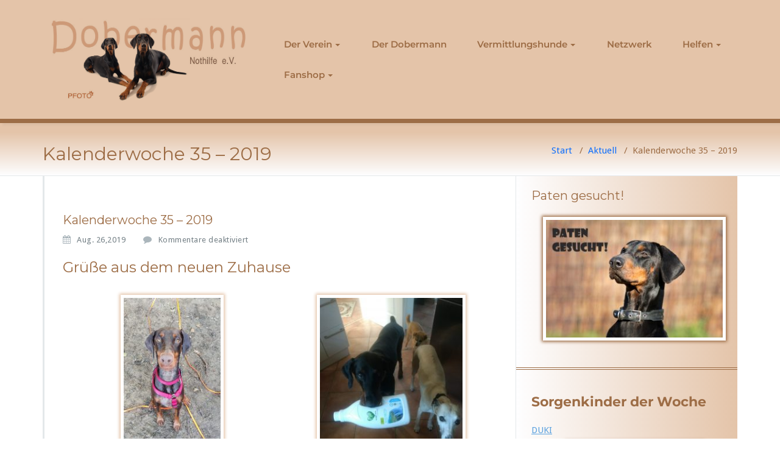

--- FILE ---
content_type: text/html; charset=UTF-8
request_url: https://dobermann-nothilfe.de/kalenderwoche-35-2019
body_size: 18384
content:
<!DOCTYPE html>
<html lang="de">
    <head>	
        <meta charset="UTF-8">
        <meta name="viewport" content="width=device-width, initial-scale=1">
        <meta http-equiv="x-ua-compatible" content="ie=edge">
       <title>Kalenderwoche 35 – 2019 &#8211; Dobermann Nothilfe</title>
<style>
.custom-logo{width: 154px; height: auto;}
</style>
<meta name='robots' content='max-image-preview:large' />
<script id="cookieyes" type="text/javascript" src="https://cdn-cookieyes.com/client_data/4702b31fb89932441c39fdf8/script.js"></script><link rel="alternate" type="application/rss+xml" title="Dobermann Nothilfe &raquo; Feed" href="https://dobermann-nothilfe.de/feed" />
<link rel="alternate" type="application/rss+xml" title="Dobermann Nothilfe &raquo; Kommentar-Feed" href="https://dobermann-nothilfe.de/comments/feed" />
<link rel="alternate" title="oEmbed (JSON)" type="application/json+oembed" href="https://dobermann-nothilfe.de/wp-json/oembed/1.0/embed?url=https%3A%2F%2Fdobermann-nothilfe.de%2Fkalenderwoche-35-2019" />
<link rel="alternate" title="oEmbed (XML)" type="text/xml+oembed" href="https://dobermann-nothilfe.de/wp-json/oembed/1.0/embed?url=https%3A%2F%2Fdobermann-nothilfe.de%2Fkalenderwoche-35-2019&#038;format=xml" />
<style id='wp-img-auto-sizes-contain-inline-css' type='text/css'>
img:is([sizes=auto i],[sizes^="auto," i]){contain-intrinsic-size:3000px 1500px}
/*# sourceURL=wp-img-auto-sizes-contain-inline-css */
</style>
<link rel='stylesheet' id='busiprof-theme-fonts-css' href='https://dobermann-nothilfe.de/wp-content/fonts/516f78ebebd27377384b2081417e8cdc.css?ver=20201110' type='text/css' media='all' />
<style id='wp-emoji-styles-inline-css' type='text/css'>

	img.wp-smiley, img.emoji {
		display: inline !important;
		border: none !important;
		box-shadow: none !important;
		height: 1em !important;
		width: 1em !important;
		margin: 0 0.07em !important;
		vertical-align: -0.1em !important;
		background: none !important;
		padding: 0 !important;
	}
/*# sourceURL=wp-emoji-styles-inline-css */
</style>
<style id='wp-block-library-inline-css' type='text/css'>
:root{--wp-block-synced-color:#7a00df;--wp-block-synced-color--rgb:122,0,223;--wp-bound-block-color:var(--wp-block-synced-color);--wp-editor-canvas-background:#ddd;--wp-admin-theme-color:#007cba;--wp-admin-theme-color--rgb:0,124,186;--wp-admin-theme-color-darker-10:#006ba1;--wp-admin-theme-color-darker-10--rgb:0,107,160.5;--wp-admin-theme-color-darker-20:#005a87;--wp-admin-theme-color-darker-20--rgb:0,90,135;--wp-admin-border-width-focus:2px}@media (min-resolution:192dpi){:root{--wp-admin-border-width-focus:1.5px}}.wp-element-button{cursor:pointer}:root .has-very-light-gray-background-color{background-color:#eee}:root .has-very-dark-gray-background-color{background-color:#313131}:root .has-very-light-gray-color{color:#eee}:root .has-very-dark-gray-color{color:#313131}:root .has-vivid-green-cyan-to-vivid-cyan-blue-gradient-background{background:linear-gradient(135deg,#00d084,#0693e3)}:root .has-purple-crush-gradient-background{background:linear-gradient(135deg,#34e2e4,#4721fb 50%,#ab1dfe)}:root .has-hazy-dawn-gradient-background{background:linear-gradient(135deg,#faaca8,#dad0ec)}:root .has-subdued-olive-gradient-background{background:linear-gradient(135deg,#fafae1,#67a671)}:root .has-atomic-cream-gradient-background{background:linear-gradient(135deg,#fdd79a,#004a59)}:root .has-nightshade-gradient-background{background:linear-gradient(135deg,#330968,#31cdcf)}:root .has-midnight-gradient-background{background:linear-gradient(135deg,#020381,#2874fc)}:root{--wp--preset--font-size--normal:16px;--wp--preset--font-size--huge:42px}.has-regular-font-size{font-size:1em}.has-larger-font-size{font-size:2.625em}.has-normal-font-size{font-size:var(--wp--preset--font-size--normal)}.has-huge-font-size{font-size:var(--wp--preset--font-size--huge)}.has-text-align-center{text-align:center}.has-text-align-left{text-align:left}.has-text-align-right{text-align:right}.has-fit-text{white-space:nowrap!important}#end-resizable-editor-section{display:none}.aligncenter{clear:both}.items-justified-left{justify-content:flex-start}.items-justified-center{justify-content:center}.items-justified-right{justify-content:flex-end}.items-justified-space-between{justify-content:space-between}.screen-reader-text{border:0;clip-path:inset(50%);height:1px;margin:-1px;overflow:hidden;padding:0;position:absolute;width:1px;word-wrap:normal!important}.screen-reader-text:focus{background-color:#ddd;clip-path:none;color:#444;display:block;font-size:1em;height:auto;left:5px;line-height:normal;padding:15px 23px 14px;text-decoration:none;top:5px;width:auto;z-index:100000}html :where(.has-border-color){border-style:solid}html :where([style*=border-top-color]){border-top-style:solid}html :where([style*=border-right-color]){border-right-style:solid}html :where([style*=border-bottom-color]){border-bottom-style:solid}html :where([style*=border-left-color]){border-left-style:solid}html :where([style*=border-width]){border-style:solid}html :where([style*=border-top-width]){border-top-style:solid}html :where([style*=border-right-width]){border-right-style:solid}html :where([style*=border-bottom-width]){border-bottom-style:solid}html :where([style*=border-left-width]){border-left-style:solid}html :where(img[class*=wp-image-]){height:auto;max-width:100%}:where(figure){margin:0 0 1em}html :where(.is-position-sticky){--wp-admin--admin-bar--position-offset:var(--wp-admin--admin-bar--height,0px)}@media screen and (max-width:600px){html :where(.is-position-sticky){--wp-admin--admin-bar--position-offset:0px}}

/*# sourceURL=wp-block-library-inline-css */
</style><link rel='stylesheet' id='wc-blocks-style-css' href='https://dobermann-nothilfe.de/wp-content/plugins/woocommerce/assets/client/blocks/wc-blocks.css?ver=wc-10.4.3' type='text/css' media='all' />
<style id='global-styles-inline-css' type='text/css'>
:root{--wp--preset--aspect-ratio--square: 1;--wp--preset--aspect-ratio--4-3: 4/3;--wp--preset--aspect-ratio--3-4: 3/4;--wp--preset--aspect-ratio--3-2: 3/2;--wp--preset--aspect-ratio--2-3: 2/3;--wp--preset--aspect-ratio--16-9: 16/9;--wp--preset--aspect-ratio--9-16: 9/16;--wp--preset--color--black: #000000;--wp--preset--color--cyan-bluish-gray: #abb8c3;--wp--preset--color--white: #ffffff;--wp--preset--color--pale-pink: #f78da7;--wp--preset--color--vivid-red: #cf2e2e;--wp--preset--color--luminous-vivid-orange: #ff6900;--wp--preset--color--luminous-vivid-amber: #fcb900;--wp--preset--color--light-green-cyan: #7bdcb5;--wp--preset--color--vivid-green-cyan: #00d084;--wp--preset--color--pale-cyan-blue: #8ed1fc;--wp--preset--color--vivid-cyan-blue: #0693e3;--wp--preset--color--vivid-purple: #9b51e0;--wp--preset--gradient--vivid-cyan-blue-to-vivid-purple: linear-gradient(135deg,rgb(6,147,227) 0%,rgb(155,81,224) 100%);--wp--preset--gradient--light-green-cyan-to-vivid-green-cyan: linear-gradient(135deg,rgb(122,220,180) 0%,rgb(0,208,130) 100%);--wp--preset--gradient--luminous-vivid-amber-to-luminous-vivid-orange: linear-gradient(135deg,rgb(252,185,0) 0%,rgb(255,105,0) 100%);--wp--preset--gradient--luminous-vivid-orange-to-vivid-red: linear-gradient(135deg,rgb(255,105,0) 0%,rgb(207,46,46) 100%);--wp--preset--gradient--very-light-gray-to-cyan-bluish-gray: linear-gradient(135deg,rgb(238,238,238) 0%,rgb(169,184,195) 100%);--wp--preset--gradient--cool-to-warm-spectrum: linear-gradient(135deg,rgb(74,234,220) 0%,rgb(151,120,209) 20%,rgb(207,42,186) 40%,rgb(238,44,130) 60%,rgb(251,105,98) 80%,rgb(254,248,76) 100%);--wp--preset--gradient--blush-light-purple: linear-gradient(135deg,rgb(255,206,236) 0%,rgb(152,150,240) 100%);--wp--preset--gradient--blush-bordeaux: linear-gradient(135deg,rgb(254,205,165) 0%,rgb(254,45,45) 50%,rgb(107,0,62) 100%);--wp--preset--gradient--luminous-dusk: linear-gradient(135deg,rgb(255,203,112) 0%,rgb(199,81,192) 50%,rgb(65,88,208) 100%);--wp--preset--gradient--pale-ocean: linear-gradient(135deg,rgb(255,245,203) 0%,rgb(182,227,212) 50%,rgb(51,167,181) 100%);--wp--preset--gradient--electric-grass: linear-gradient(135deg,rgb(202,248,128) 0%,rgb(113,206,126) 100%);--wp--preset--gradient--midnight: linear-gradient(135deg,rgb(2,3,129) 0%,rgb(40,116,252) 100%);--wp--preset--font-size--small: 13px;--wp--preset--font-size--medium: 20px;--wp--preset--font-size--large: 36px;--wp--preset--font-size--x-large: 42px;--wp--preset--spacing--20: 0.44rem;--wp--preset--spacing--30: 0.67rem;--wp--preset--spacing--40: 1rem;--wp--preset--spacing--50: 1.5rem;--wp--preset--spacing--60: 2.25rem;--wp--preset--spacing--70: 3.38rem;--wp--preset--spacing--80: 5.06rem;--wp--preset--shadow--natural: 6px 6px 9px rgba(0, 0, 0, 0.2);--wp--preset--shadow--deep: 12px 12px 50px rgba(0, 0, 0, 0.4);--wp--preset--shadow--sharp: 6px 6px 0px rgba(0, 0, 0, 0.2);--wp--preset--shadow--outlined: 6px 6px 0px -3px rgb(255, 255, 255), 6px 6px rgb(0, 0, 0);--wp--preset--shadow--crisp: 6px 6px 0px rgb(0, 0, 0);}:where(.is-layout-flex){gap: 0.5em;}:where(.is-layout-grid){gap: 0.5em;}body .is-layout-flex{display: flex;}.is-layout-flex{flex-wrap: wrap;align-items: center;}.is-layout-flex > :is(*, div){margin: 0;}body .is-layout-grid{display: grid;}.is-layout-grid > :is(*, div){margin: 0;}:where(.wp-block-columns.is-layout-flex){gap: 2em;}:where(.wp-block-columns.is-layout-grid){gap: 2em;}:where(.wp-block-post-template.is-layout-flex){gap: 1.25em;}:where(.wp-block-post-template.is-layout-grid){gap: 1.25em;}.has-black-color{color: var(--wp--preset--color--black) !important;}.has-cyan-bluish-gray-color{color: var(--wp--preset--color--cyan-bluish-gray) !important;}.has-white-color{color: var(--wp--preset--color--white) !important;}.has-pale-pink-color{color: var(--wp--preset--color--pale-pink) !important;}.has-vivid-red-color{color: var(--wp--preset--color--vivid-red) !important;}.has-luminous-vivid-orange-color{color: var(--wp--preset--color--luminous-vivid-orange) !important;}.has-luminous-vivid-amber-color{color: var(--wp--preset--color--luminous-vivid-amber) !important;}.has-light-green-cyan-color{color: var(--wp--preset--color--light-green-cyan) !important;}.has-vivid-green-cyan-color{color: var(--wp--preset--color--vivid-green-cyan) !important;}.has-pale-cyan-blue-color{color: var(--wp--preset--color--pale-cyan-blue) !important;}.has-vivid-cyan-blue-color{color: var(--wp--preset--color--vivid-cyan-blue) !important;}.has-vivid-purple-color{color: var(--wp--preset--color--vivid-purple) !important;}.has-black-background-color{background-color: var(--wp--preset--color--black) !important;}.has-cyan-bluish-gray-background-color{background-color: var(--wp--preset--color--cyan-bluish-gray) !important;}.has-white-background-color{background-color: var(--wp--preset--color--white) !important;}.has-pale-pink-background-color{background-color: var(--wp--preset--color--pale-pink) !important;}.has-vivid-red-background-color{background-color: var(--wp--preset--color--vivid-red) !important;}.has-luminous-vivid-orange-background-color{background-color: var(--wp--preset--color--luminous-vivid-orange) !important;}.has-luminous-vivid-amber-background-color{background-color: var(--wp--preset--color--luminous-vivid-amber) !important;}.has-light-green-cyan-background-color{background-color: var(--wp--preset--color--light-green-cyan) !important;}.has-vivid-green-cyan-background-color{background-color: var(--wp--preset--color--vivid-green-cyan) !important;}.has-pale-cyan-blue-background-color{background-color: var(--wp--preset--color--pale-cyan-blue) !important;}.has-vivid-cyan-blue-background-color{background-color: var(--wp--preset--color--vivid-cyan-blue) !important;}.has-vivid-purple-background-color{background-color: var(--wp--preset--color--vivid-purple) !important;}.has-black-border-color{border-color: var(--wp--preset--color--black) !important;}.has-cyan-bluish-gray-border-color{border-color: var(--wp--preset--color--cyan-bluish-gray) !important;}.has-white-border-color{border-color: var(--wp--preset--color--white) !important;}.has-pale-pink-border-color{border-color: var(--wp--preset--color--pale-pink) !important;}.has-vivid-red-border-color{border-color: var(--wp--preset--color--vivid-red) !important;}.has-luminous-vivid-orange-border-color{border-color: var(--wp--preset--color--luminous-vivid-orange) !important;}.has-luminous-vivid-amber-border-color{border-color: var(--wp--preset--color--luminous-vivid-amber) !important;}.has-light-green-cyan-border-color{border-color: var(--wp--preset--color--light-green-cyan) !important;}.has-vivid-green-cyan-border-color{border-color: var(--wp--preset--color--vivid-green-cyan) !important;}.has-pale-cyan-blue-border-color{border-color: var(--wp--preset--color--pale-cyan-blue) !important;}.has-vivid-cyan-blue-border-color{border-color: var(--wp--preset--color--vivid-cyan-blue) !important;}.has-vivid-purple-border-color{border-color: var(--wp--preset--color--vivid-purple) !important;}.has-vivid-cyan-blue-to-vivid-purple-gradient-background{background: var(--wp--preset--gradient--vivid-cyan-blue-to-vivid-purple) !important;}.has-light-green-cyan-to-vivid-green-cyan-gradient-background{background: var(--wp--preset--gradient--light-green-cyan-to-vivid-green-cyan) !important;}.has-luminous-vivid-amber-to-luminous-vivid-orange-gradient-background{background: var(--wp--preset--gradient--luminous-vivid-amber-to-luminous-vivid-orange) !important;}.has-luminous-vivid-orange-to-vivid-red-gradient-background{background: var(--wp--preset--gradient--luminous-vivid-orange-to-vivid-red) !important;}.has-very-light-gray-to-cyan-bluish-gray-gradient-background{background: var(--wp--preset--gradient--very-light-gray-to-cyan-bluish-gray) !important;}.has-cool-to-warm-spectrum-gradient-background{background: var(--wp--preset--gradient--cool-to-warm-spectrum) !important;}.has-blush-light-purple-gradient-background{background: var(--wp--preset--gradient--blush-light-purple) !important;}.has-blush-bordeaux-gradient-background{background: var(--wp--preset--gradient--blush-bordeaux) !important;}.has-luminous-dusk-gradient-background{background: var(--wp--preset--gradient--luminous-dusk) !important;}.has-pale-ocean-gradient-background{background: var(--wp--preset--gradient--pale-ocean) !important;}.has-electric-grass-gradient-background{background: var(--wp--preset--gradient--electric-grass) !important;}.has-midnight-gradient-background{background: var(--wp--preset--gradient--midnight) !important;}.has-small-font-size{font-size: var(--wp--preset--font-size--small) !important;}.has-medium-font-size{font-size: var(--wp--preset--font-size--medium) !important;}.has-large-font-size{font-size: var(--wp--preset--font-size--large) !important;}.has-x-large-font-size{font-size: var(--wp--preset--font-size--x-large) !important;}
/*# sourceURL=global-styles-inline-css */
</style>

<style id='classic-theme-styles-inline-css' type='text/css'>
/*! This file is auto-generated */
.wp-block-button__link{color:#fff;background-color:#32373c;border-radius:9999px;box-shadow:none;text-decoration:none;padding:calc(.667em + 2px) calc(1.333em + 2px);font-size:1.125em}.wp-block-file__button{background:#32373c;color:#fff;text-decoration:none}
/*# sourceURL=/wp-includes/css/classic-themes.min.css */
</style>
<link rel='stylesheet' id='contact-form-7-css' href='https://dobermann-nothilfe.de/wp-content/plugins/contact-form-7/includes/css/styles.css?ver=6.1.4' type='text/css' media='all' />
<link rel='stylesheet' id='osm-map-css-css' href='https://dobermann-nothilfe.de/wp-content/plugins/osm/css/osm_map.css?ver=6.9' type='text/css' media='all' />
<link rel='stylesheet' id='osm-ol3-css-css' href='https://dobermann-nothilfe.de/wp-content/plugins/osm/js/OL/7.1.0/ol.css?ver=6.9' type='text/css' media='all' />
<link rel='stylesheet' id='osm-ol3-ext-css-css' href='https://dobermann-nothilfe.de/wp-content/plugins/osm/css/osm_map_v3.css?ver=6.9' type='text/css' media='all' />
<link rel='stylesheet' id='sps-font-awesome-css' href='https://dobermann-nothilfe.de/wp-content/plugins/spice-post-slider/assets/css/font-awesome/css/all.min.css?ver=5.15.4' type='text/css' media='all' />
<link rel='stylesheet' id='sps-owl-css' href='https://dobermann-nothilfe.de/wp-content/plugins/spice-post-slider/assets/css/owl.carousel.css?ver=2.2.1' type='text/css' media='all' />
<link rel='stylesheet' id='sps-front-css' href='https://dobermann-nothilfe.de/wp-content/plugins/spice-post-slider/assets/css/front.css?ver=2.2.1' type='text/css' media='all' />
<link rel='stylesheet' id='sps-google-fonts-css' href='https://dobermann-nothilfe.de/wp-content/uploads/fonts/7848204c900c5c1fd5b2e3bd522e7bad/font.css?v=1763764504' type='text/css' media='all' />
<link rel='stylesheet' id='woocommerce-layout-css' href='https://dobermann-nothilfe.de/wp-content/plugins/woocommerce/assets/css/woocommerce-layout.css?ver=10.4.3' type='text/css' media='all' />
<link rel='stylesheet' id='woocommerce-smallscreen-css' href='https://dobermann-nothilfe.de/wp-content/plugins/woocommerce/assets/css/woocommerce-smallscreen.css?ver=10.4.3' type='text/css' media='only screen and (max-width: 768px)' />
<link rel='stylesheet' id='woocommerce-general-css' href='https://dobermann-nothilfe.de/wp-content/plugins/woocommerce/assets/css/woocommerce.css?ver=10.4.3' type='text/css' media='all' />
<style id='woocommerce-inline-inline-css' type='text/css'>
.woocommerce form .form-row .required { visibility: visible; }
/*# sourceURL=woocommerce-inline-inline-css */
</style>
<link rel='stylesheet' id='bootstrap-css-css' href='https://dobermann-nothilfe.de/wp-content/themes/busiprof/css/bootstrap.css?ver=6.9' type='text/css' media='all' />
<link rel='stylesheet' id='busiprof-style-css' href='https://dobermann-nothilfe.de/wp-content/themes/busiprof/style.css?ver=6.9' type='text/css' media='all' />
<link rel='stylesheet' id='busiporf-custom-css-css' href='https://dobermann-nothilfe.de/wp-content/themes/busiprof/css/custom.css?ver=6.9' type='text/css' media='all' />
<link rel='stylesheet' id='flexslider-css-css' href='https://dobermann-nothilfe.de/wp-content/themes/busiprof/css/flexslider.css?ver=6.9' type='text/css' media='all' />
<link rel='stylesheet' id='font-awesome-css-css' href='https://dobermann-nothilfe.de/wp-content/themes/busiprof/css/font-awesome/css/all.min.css?ver=6.9' type='text/css' media='all' />
<link rel='stylesheet' id='tablepress-default-css' href='https://dobermann-nothilfe.de/wp-content/plugins/tablepress/css/build/default.css?ver=3.2.6' type='text/css' media='all' />
<link rel='stylesheet' id='woocommerce-gzd-layout-css' href='https://dobermann-nothilfe.de/wp-content/plugins/woocommerce-germanized/build/static/layout-styles.css?ver=3.20.5' type='text/css' media='all' />
<style id='woocommerce-gzd-layout-inline-css' type='text/css'>
.woocommerce-checkout .shop_table { background-color: #eeeeee; } .product p.deposit-packaging-type { font-size: 1.25em !important; } p.woocommerce-shipping-destination { display: none; }
                .wc-gzd-nutri-score-value-a {
                    background: url(https://dobermann-nothilfe.de/wp-content/plugins/woocommerce-germanized/assets/images/nutri-score-a.svg) no-repeat;
                }
                .wc-gzd-nutri-score-value-b {
                    background: url(https://dobermann-nothilfe.de/wp-content/plugins/woocommerce-germanized/assets/images/nutri-score-b.svg) no-repeat;
                }
                .wc-gzd-nutri-score-value-c {
                    background: url(https://dobermann-nothilfe.de/wp-content/plugins/woocommerce-germanized/assets/images/nutri-score-c.svg) no-repeat;
                }
                .wc-gzd-nutri-score-value-d {
                    background: url(https://dobermann-nothilfe.de/wp-content/plugins/woocommerce-germanized/assets/images/nutri-score-d.svg) no-repeat;
                }
                .wc-gzd-nutri-score-value-e {
                    background: url(https://dobermann-nothilfe.de/wp-content/plugins/woocommerce-germanized/assets/images/nutri-score-e.svg) no-repeat;
                }
            
/*# sourceURL=woocommerce-gzd-layout-inline-css */
</style>
<link rel='stylesheet' id='um_modal-css' href='https://dobermann-nothilfe.de/wp-content/plugins/ultimate-member/assets/css/um-modal.min.css?ver=2.11.1' type='text/css' media='all' />
<link rel='stylesheet' id='um_ui-css' href='https://dobermann-nothilfe.de/wp-content/plugins/ultimate-member/assets/libs/jquery-ui/jquery-ui.min.css?ver=1.13.2' type='text/css' media='all' />
<link rel='stylesheet' id='um_tipsy-css' href='https://dobermann-nothilfe.de/wp-content/plugins/ultimate-member/assets/libs/tipsy/tipsy.min.css?ver=1.0.0a' type='text/css' media='all' />
<link rel='stylesheet' id='um_raty-css' href='https://dobermann-nothilfe.de/wp-content/plugins/ultimate-member/assets/libs/raty/um-raty.min.css?ver=2.6.0' type='text/css' media='all' />
<link rel='stylesheet' id='select2-css' href='https://dobermann-nothilfe.de/wp-content/plugins/ultimate-member/assets/libs/select2/select2.min.css?ver=4.0.13' type='text/css' media='all' />
<link rel='stylesheet' id='um_fileupload-css' href='https://dobermann-nothilfe.de/wp-content/plugins/ultimate-member/assets/css/um-fileupload.min.css?ver=2.11.1' type='text/css' media='all' />
<link rel='stylesheet' id='um_confirm-css' href='https://dobermann-nothilfe.de/wp-content/plugins/ultimate-member/assets/libs/um-confirm/um-confirm.min.css?ver=1.0' type='text/css' media='all' />
<link rel='stylesheet' id='um_datetime-css' href='https://dobermann-nothilfe.de/wp-content/plugins/ultimate-member/assets/libs/pickadate/default.min.css?ver=3.6.2' type='text/css' media='all' />
<link rel='stylesheet' id='um_datetime_date-css' href='https://dobermann-nothilfe.de/wp-content/plugins/ultimate-member/assets/libs/pickadate/default.date.min.css?ver=3.6.2' type='text/css' media='all' />
<link rel='stylesheet' id='um_datetime_time-css' href='https://dobermann-nothilfe.de/wp-content/plugins/ultimate-member/assets/libs/pickadate/default.time.min.css?ver=3.6.2' type='text/css' media='all' />
<link rel='stylesheet' id='um_fonticons_ii-css' href='https://dobermann-nothilfe.de/wp-content/plugins/ultimate-member/assets/libs/legacy/fonticons/fonticons-ii.min.css?ver=2.11.1' type='text/css' media='all' />
<link rel='stylesheet' id='um_fonticons_fa-css' href='https://dobermann-nothilfe.de/wp-content/plugins/ultimate-member/assets/libs/legacy/fonticons/fonticons-fa.min.css?ver=2.11.1' type='text/css' media='all' />
<link rel='stylesheet' id='um_fontawesome-css' href='https://dobermann-nothilfe.de/wp-content/plugins/ultimate-member/assets/css/um-fontawesome.min.css?ver=6.5.2' type='text/css' media='all' />
<link rel='stylesheet' id='um_common-css' href='https://dobermann-nothilfe.de/wp-content/plugins/ultimate-member/assets/css/common.min.css?ver=2.11.1' type='text/css' media='all' />
<link rel='stylesheet' id='um_responsive-css' href='https://dobermann-nothilfe.de/wp-content/plugins/ultimate-member/assets/css/um-responsive.min.css?ver=2.11.1' type='text/css' media='all' />
<link rel='stylesheet' id='um_styles-css' href='https://dobermann-nothilfe.de/wp-content/plugins/ultimate-member/assets/css/um-styles.min.css?ver=2.11.1' type='text/css' media='all' />
<link rel='stylesheet' id='um_crop-css' href='https://dobermann-nothilfe.de/wp-content/plugins/ultimate-member/assets/libs/cropper/cropper.min.css?ver=1.6.1' type='text/css' media='all' />
<link rel='stylesheet' id='um_profile-css' href='https://dobermann-nothilfe.de/wp-content/plugins/ultimate-member/assets/css/um-profile.min.css?ver=2.11.1' type='text/css' media='all' />
<link rel='stylesheet' id='um_account-css' href='https://dobermann-nothilfe.de/wp-content/plugins/ultimate-member/assets/css/um-account.min.css?ver=2.11.1' type='text/css' media='all' />
<link rel='stylesheet' id='um_misc-css' href='https://dobermann-nothilfe.de/wp-content/plugins/ultimate-member/assets/css/um-misc.min.css?ver=2.11.1' type='text/css' media='all' />
<link rel='stylesheet' id='um_default_css-css' href='https://dobermann-nothilfe.de/wp-content/plugins/ultimate-member/assets/css/um-old-default.min.css?ver=2.11.1' type='text/css' media='all' />
<script type="text/javascript" src="https://dobermann-nothilfe.de/wp-includes/js/jquery/jquery.min.js?ver=3.7.1" id="jquery-core-js"></script>
<script type="text/javascript" src="https://dobermann-nothilfe.de/wp-includes/js/jquery/jquery-migrate.min.js?ver=3.4.1" id="jquery-migrate-js"></script>
<script type="text/javascript" src="https://dobermann-nothilfe.de/wp-content/plugins/osm/js/OL/2.13.1/OpenLayers.js?ver=6.9" id="osm-ol-library-js"></script>
<script type="text/javascript" src="https://dobermann-nothilfe.de/wp-content/plugins/osm/js/OSM/openlayers/OpenStreetMap.js?ver=6.9" id="osm-osm-library-js"></script>
<script type="text/javascript" src="https://dobermann-nothilfe.de/wp-content/plugins/osm/js/OSeaM/harbours.js?ver=6.9" id="osm-harbours-library-js"></script>
<script type="text/javascript" src="https://dobermann-nothilfe.de/wp-content/plugins/osm/js/OSeaM/map_utils.js?ver=6.9" id="osm-map-utils-library-js"></script>
<script type="text/javascript" src="https://dobermann-nothilfe.de/wp-content/plugins/osm/js/OSeaM/utilities.js?ver=6.9" id="osm-utilities-library-js"></script>
<script type="text/javascript" src="https://dobermann-nothilfe.de/wp-content/plugins/osm/js/osm-plugin-lib.js?ver=6.9" id="OsmScript-js"></script>
<script type="text/javascript" src="https://dobermann-nothilfe.de/wp-content/plugins/osm/js/polyfill/v2/polyfill.min.js?features=requestAnimationFrame%2CElement.prototype.classList%2CURL&amp;ver=6.9" id="osm-polyfill-js"></script>
<script type="text/javascript" src="https://dobermann-nothilfe.de/wp-content/plugins/osm/js/OL/7.1.0/ol.js?ver=6.9" id="osm-ol3-library-js"></script>
<script type="text/javascript" src="https://dobermann-nothilfe.de/wp-content/plugins/osm/js/osm-v3-plugin-lib.js?ver=6.9" id="osm-ol3-ext-library-js"></script>
<script type="text/javascript" src="https://dobermann-nothilfe.de/wp-content/plugins/osm/js/osm-metabox-events.js?ver=6.9" id="osm-ol3-metabox-events-js"></script>
<script type="text/javascript" src="https://dobermann-nothilfe.de/wp-content/plugins/osm/js/osm-startup-lib.js?ver=6.9" id="osm-map-startup-js"></script>
<script type="text/javascript" src="https://dobermann-nothilfe.de/wp-content/plugins/woocommerce/assets/js/jquery-blockui/jquery.blockUI.min.js?ver=2.7.0-wc.10.4.3" id="wc-jquery-blockui-js" defer="defer" data-wp-strategy="defer"></script>
<script type="text/javascript" id="wc-add-to-cart-js-extra">
/* <![CDATA[ */
var wc_add_to_cart_params = {"ajax_url":"/wp-admin/admin-ajax.php","wc_ajax_url":"/?wc-ajax=%%endpoint%%","i18n_view_cart":"Warenkorb anzeigen","cart_url":"https://dobermann-nothilfe.de/warenkorb","is_cart":"","cart_redirect_after_add":"no"};
//# sourceURL=wc-add-to-cart-js-extra
/* ]]> */
</script>
<script type="text/javascript" src="https://dobermann-nothilfe.de/wp-content/plugins/woocommerce/assets/js/frontend/add-to-cart.min.js?ver=10.4.3" id="wc-add-to-cart-js" defer="defer" data-wp-strategy="defer"></script>
<script type="text/javascript" src="https://dobermann-nothilfe.de/wp-content/plugins/woocommerce/assets/js/js-cookie/js.cookie.min.js?ver=2.1.4-wc.10.4.3" id="wc-js-cookie-js" defer="defer" data-wp-strategy="defer"></script>
<script type="text/javascript" id="woocommerce-js-extra">
/* <![CDATA[ */
var woocommerce_params = {"ajax_url":"/wp-admin/admin-ajax.php","wc_ajax_url":"/?wc-ajax=%%endpoint%%","i18n_password_show":"Passwort anzeigen","i18n_password_hide":"Passwort ausblenden"};
//# sourceURL=woocommerce-js-extra
/* ]]> */
</script>
<script type="text/javascript" src="https://dobermann-nothilfe.de/wp-content/plugins/woocommerce/assets/js/frontend/woocommerce.min.js?ver=10.4.3" id="woocommerce-js" defer="defer" data-wp-strategy="defer"></script>
<script type="text/javascript" src="https://dobermann-nothilfe.de/wp-content/themes/busiprof/js/bootstrap.bundle.min.js?ver=6.9" id="bootstrap-js-js"></script>
<script type="text/javascript" src="https://dobermann-nothilfe.de/wp-content/themes/busiprof/js/custom.js?ver=6.9" id="busiporf-custom-js-js"></script>
<script type="text/javascript" src="https://dobermann-nothilfe.de/wp-content/plugins/ultimate-member/assets/js/um-gdpr.min.js?ver=2.11.1" id="um-gdpr-js"></script>
<link rel="https://api.w.org/" href="https://dobermann-nothilfe.de/wp-json/" /><link rel="alternate" title="JSON" type="application/json" href="https://dobermann-nothilfe.de/wp-json/wp/v2/posts/7547" /><link rel="EditURI" type="application/rsd+xml" title="RSD" href="https://dobermann-nothilfe.de/xmlrpc.php?rsd" />
<meta name="generator" content="WordPress 6.9" />
<meta name="generator" content="WooCommerce 10.4.3" />
<link rel="canonical" href="https://dobermann-nothilfe.de/kalenderwoche-35-2019" />
<link rel='shortlink' href='https://dobermann-nothilfe.de/?p=7547' />
<script type="text/javascript"> 

/**  all layers have to be in this global array - in further process each map will have something like vectorM[map_ol3js_n][layer_n] */
var vectorM = [[]];


/** put translations from PHP/mo to JavaScript */
var translations = [];

/** global GET-Parameters */
var HTTP_GET_VARS = [];

</script><!-- OSM plugin V6.1.9: did not add geo meta tags. --> 
	<noscript><style>.woocommerce-product-gallery{ opacity: 1 !important; }</style></noscript>
	<link rel="icon" href="https://dobermann-nothilfe.de/wp-content/uploads/2018/08/cropped-DoNoHi_Logo-32x32.png" sizes="32x32" />
<link rel="icon" href="https://dobermann-nothilfe.de/wp-content/uploads/2018/08/cropped-DoNoHi_Logo-192x192.png" sizes="192x192" />
<link rel="apple-touch-icon" href="https://dobermann-nothilfe.de/wp-content/uploads/2018/08/cropped-DoNoHi_Logo-180x180.png" />
<meta name="msapplication-TileImage" content="https://dobermann-nothilfe.de/wp-content/uploads/2018/08/cropped-DoNoHi_Logo-270x270.png" />
		<style type="text/css" id="wp-custom-css">
			.page-title p {
    font-family: comic sans ms;
    font-style: sans-serif;
		font-size: 22px;
		font-weight: 600;
}
body {
    background: #fff;
	color: #9d6d46;
}
.site-info {
    /* background: #e4c4a9; */
		background-color: #e4c4a9;
	  background-image: linear-gradient(to bottom, #fefeff, #e4c4a9);
	background-repeat: repeat-x;
    margin: 0;
    /* padding: 13px 0; */
		
}
.footer-sidebar {
    background-color: #e4c4a9;
    margin: 0;
    padding-top: 2px;
    padding-bottom: 0px;
    width: 100%;
}
.page-header {
    background-color: #e4c4a9;
    background-image: linear-gradient(to top, #fefeff, #e4c4a9);
	background-repeat: repeat-x;
    border-top: 15px solid #e4c4a9;
 margin-top: 0px;
}
select, input[type="text"], input[type="email"], input[type="tel"], input[type="url"], input[type="date"], input[type="number"], input[type="file"] {
    color: #9d6d46;
}
h1, .h1, h2, .h2, h3, .h3, h4, .h4, h5, .h5, h6, .h6 {
	color: #9d6d46;
}
p, .entry-content {
    font-family: 'Droid Sans';
    color: #9d6d46;
}
ul li, ol li {
    color: #9d6d46;
}
.widget ul li a {
    color: #9d6d46;
}
.widget {
    margin: 0 0 40px;
    padding: 0 0 20px 25px;
    display: block;
    border-bottom: 4px double #9d6d46;
}
hr {
    margin-top: 20px;
    margin-bottom: 20px;
    border: 0;
    border-top: 1px solid #9d6d46;
}
.page-breadcrumb > li {
    color: #9d6d46;
}
input[type="submit"], .more-link {
    background-color: #e4c4a9;
	color: #9d6d46;
}
input[type="submit"]:hover, .more-link:hover {
    background-color: #9d6d46;
	color: #fff;
}
table, table th, table td {
    border: 1px solid #e4c4a9;
} 
.tablepress tbody td, .tablepress tfoot th {
    border-top: 1px solid #e4c4a9;
}
.site-content .post {
    border-bottom: 1px solid #e4c4a9
}
.sidebar {
	background-image: linear-gradient(to right, #fefeff, #e4c4a9);
/*	background-repeat: repeat-x;
    background: rgba(228, 196, 169, 0.61);
    background: -moz-linear-gradient(left, rgba(228, 196, 169, 0.61) 0%, rgba(255,255,255,1) 100%);
    background: -webkit-gradient(left top, right top, color-stop(0%, rgba(228, 196, 169, 0.61)), color-stop(100%, rgba(255,255,255,1)));
    background: -webkit-linear-gradient(left, rgba(228, 196, 169, 0.61) 0%, rgba(255,255,255,1) 100%);
    background: -o-linear-gradient(left, rgba(228, 196, 169, 0.61) 0%, rgba(255,255,255,1) 100%);
    background: -ms-linear-gradient(left, rgba(228, 196, 169, 0.61) 0%, rgba(255,255,255,1) 100%);
background: linear-gradient(to right, rgba(228, 196, 169, 0.61) 0%, rgba(255,255,255,1) 100%);
    filter: progid:DXImageTransform.Microsoft.gradient( startColorstr='#e4c4a9', endColorstr='#ffffff', GradientType=1 );  */
    border-left: 1px solid #e4e8ea;
    overflow: hidden;
    padding: 20px 0 20px 0px;
    margin: 0px;
}



.dropdown-menu > li > a {
    background-color: #9d6d46  !important;
    Color: #e4c4a9
}
.dropdown-menu > li > a:hover {
    background-color: #9d6d46  !important;
    Color: #ffffff
}
.navbar {
    background-color: #e4c4a9;
    border: 0px none;
    position: relative;
    min-height: 60px;
    padding: 0px;
    margin-top: 0px;
    margin-bottom: 0px;
    border-radius: 0px;
    border-bottom: 7px solid #9d6d46;
    box-shadow: 4px 4px 3px rgba(0, 0, 0, 0.04);
}
.navbar-default .navbar-nav > li > a, .dropdown-menu > li > a {
	    background-color: #e4c4a9;
			color:#9d6d46; 
	    padding: 15px 25px;
}
.navbar-default .navbar-nav > li > a:focus, .navbar-default .navbar-nav > li > a:hover, .dropdown-menu > li > a:hover, .dropdown-menu > li > a:focus, .navbar-default .navbar-nav > .active > a {
	    background-color: #e4c4a9;
			color:#fff; 
	    padding: 15px 25px;
}



.dropdown-menu > li > a:focus, .navbar .navbar-nav > .open > a:focus, .navbar .navbar-nav > li > a:focus, .navbar-default .navbar-nav > .active > a:focus  {
		color:#9d6d46; 
	  background-color: #e4c4a9;
    border-bottom: 1px solid #9d6d46;
}

.dropdown-menu > li > a:hover, .navbar .navbar-nav > .open > a, .navbar .navbar-nav > .open > a:hover,  .navbar .navbar-nav > li > a:hover, .navbar-default .navbar-nav > li > a:before, .navbar-default .navbar-nav > .active > a, .navbar-default .navbar-nav > .active > a:hover{
		color:#fff; 
	  background-color: #9d6d46;
    border-bottom: 1px solid #9d6d46;
}
.dropdown-menu > li > a  {
	border-bottom: 1px solid #9d6d46;
	color:#e4c4a9; 
}
.dropdown-menu > li > a:hover  {
	border-bottom: 1px solid #9d6d46;
	color:#ffffff; 
}

.dropdown-menu > .active > a:focus, .dropdown-menu > .active > a, .dropdown-menu > .active > a:hover {
    color: #fff;
    text-decoration: none;
    background-color: #e4c4a9;
    outline: 0;
}
.gallery .gallery-icon img {
    box-shadow: 0 0 5px 2px #e4c4a9;
}
.bildH {
    display: block;
    margin-left: auto;
    margin-right: auto;
		border: 5px solid #fff !important;
    box-shadow: 0 0 5px 2px #e4c4a9;
}
.bildD {
    display: block;
    margin-left: auto; 
    margin-right: auto;
		border: 5px solid #fff !important;
    box-shadow: 0 0 5px 2px #9d6d46;
}
.bildHori {
		hight: 179px;
    display: block;
    margin-left: auto;
    margin-right: auto;
		border: 5px solid #fff !important;
    box-shadow: 0 0 5px 2px #e4c4a9;
}
.bildVert {
		hight: 250px;
    display: block;
    margin-left: auto; 
    margin-right: auto;
		border: 5px solid #fff !important;
    box-shadow: 0 0 5px 2px #e4c4a9;
}
.wp-block-gallery .blocks-gallery-image img, .wp-block-gallery .blocks-gallery-item img {
    display: block;
    margin-left: auto;
    margin-right: auto;
		border: 5px solid #fff !important;
    box-shadow: 0 0 5px 2px #9d6d46;
}
.hr {
    margin-top: 20px;
    margin-bottom: 20px;
    border: 0;
    border-top: 1px solid #695143;
}
.footer-sidebar {
    background-color: #e4c4a9;
    margin: 0;
    padding-top: 2px;
		padding-bottom: 0px;
    width: 100%;
}
.navbar .navbar-nav > .open > a,  .navbar-default .navbar-nav > li > a:before, .navbar-default .navbar-nav > .active > a {
    color: #fff;
    background-color: #e4c4a9;
    border-bottom: 1px solid #e4c4a9;
}
@media (min-width: 768px)  {
.container {
    width: 750px;
}
}
@media (min-width: 992px)  {
.container {
    width: 970px;
}
}
@media (min-width: 1200px)  {
.container {
    width: 1170px;
}
}
.single-tribe_events .tribe-events-event-meta {
    background-color: #9d6d46;
    color: #e4c4a9;
}
.single-tribe_events .tribe-events-event-meta {
    background: #fafafa;
    border: 1px solid #e4c4a9;
    margin: 30px 0;
}

.container {
    padding-right: 15px;
    padding-left: 15px;
    margin-right: auto;
    margin-left: auto;
}
button, html input[type="button"], input[type="reset"], input[type="submit"] {
    -webkit-appearance: button;
    cursor: pointer;
    background-color: #e4c4a9;
    border-radius: 5px;
    font-family: 'Montserrat';
    font-size: 14px;
    font-weight: 400;
    line-height: 30px;
    letter-spacing: 0.5px;
}
.widget_eu_cookie_law_widget {
    border: none;
    bottom: 1em;
    display: none;
    left: 1em;
    margin: 0;
    padding: 0;
    position: fixed;
    right: 1em;
    width: auto;
    z-index: 50001;
}
#text-6 h3.widget-title {
	font-size: 22px;
	font-weight: bold
}
#search-2 {
	width: 330px
}
su-posts-single-post h1.su-post-title {
    margin: 0 0 .3em;
    font-size: 1.8em;
    font-weight: 700;
}
.su-posts-single-post .su-post-meta {
    margin-bottom: .7em;
    font-size: 1.8em;
    opacity: .6;
}		</style>
			
    </head>
    <body class="wp-singular post-template-default single single-post postid-7547 single-format-standard wp-theme-busiprof theme-busiprof woocommerce-no-js">
        	
        <div id="page" class="site">
            <a class="skip-link busiprof-screen-reader" href="#content">Zum Inhalt springen</a>
            <!-- Navbar -->	
            <nav class="navbar navbar-default navbar-expand-lg">
                <div class="container">
                    <!-- Brand and toggle get grouped for better mobile display -->
                    <div class="navbar-header">
                                                    <a class="navbar-brand" href="https://dobermann-nothilfe.de/" class="brand">
                                <img alt="Dobermann Nothilfe" src="https://dobermann-nothilfe.de/wp-content/uploads/2018/08/DoNoHi-Header.png" 
                                     alt="Dobermann Nothilfe"
                                     class="logo_imgae" style="width:414px; height:147px;">
                            </a>
                            	
                        <button class="navbar-toggler" type="button" data-bs-toggle="collapse" data-bs-target="#bs-example-navbar-collapse-1" aria-controls="bs-example-navbar-collapse-1" aria-expanded="false" aria-label="Toggle navigation">
                       <span class="navbar-toggler-icon"></span>
                     </button>
                    </div>

                    <!-- Collect the nav links, forms, and other content for toggling -->
                    <div class="collapse navbar-collapse" id="bs-example-navbar-collapse-1">
                        <ul id="menu-donohi" class="nav navbar-nav navbar-right ms-auto"><li id="menu-item-345" class="menu-item menu-item-type-post_type menu-item-object-page menu-item-home menu-item-has-children menu-item-345 dropdown"><a href="https://dobermann-nothilfe.de/">Der Verein<span class="caret"></span></a>
<ul class="dropdown-menu">
	<li id="menu-item-352" class="menu-item menu-item-type-post_type menu-item-object-page menu-item-352"><a href="https://dobermann-nothilfe.de/unser-team">Unser Team</a></li>
	<li id="menu-item-427" class="menu-item menu-item-type-post_type menu-item-object-page menu-item-427"><a href="https://dobermann-nothilfe.de/schirmherrschaft">Schirmherrschaft</a></li>
	<li id="menu-item-759" class="menu-item menu-item-type-post_type menu-item-object-page menu-item-759"><a href="https://dobermann-nothilfe.de/vereinsgeschichte">Vereinsgeschichte</a></li>
	<li id="menu-item-1525" class="menu-item menu-item-type-post_type menu-item-object-page menu-item-1525"><a href="https://dobermann-nothilfe.de/kontakt">Kontakt</a></li>
	<li id="menu-item-1026" class="menu-item menu-item-type-post_type menu-item-object-page menu-item-1026"><a href="https://dobermann-nothilfe.de/downloads">Downloads</a></li>
	<li id="menu-item-1493" class="menu-item menu-item-type-post_type menu-item-object-page menu-item-1493"><a href="https://dobermann-nothilfe.de/links-fuer-hunde">Links für Hunde</a></li>
</ul>
</li>
<li id="menu-item-74" class="menu-item menu-item-type-post_type menu-item-object-page menu-item-74"><a href="https://dobermann-nothilfe.de/dobermann">Der Dobermann</a></li>
<li id="menu-item-73" class="menu-item menu-item-type-post_type menu-item-object-page menu-item-has-children menu-item-73 dropdown"><a href="https://dobermann-nothilfe.de/vermittlungshunde">Vermittlungshunde<span class="caret"></span></a>
<ul class="dropdown-menu">
	<li id="menu-item-1518" class="menu-item menu-item-type-post_type menu-item-object-page menu-item-1518"><a href="https://dobermann-nothilfe.de/dobermann-abgeben">Dobermann abgeben</a></li>
	<li id="menu-item-479" class="menu-item menu-item-type-post_type menu-item-object-page menu-item-479"><a href="https://dobermann-nothilfe.de/vermittlungshunde">Dobermänner und deren Mischlinge</a></li>
	<li id="menu-item-2082" class="menu-item menu-item-type-custom menu-item-object-custom menu-item-2082"><a target="_blank" href="https://mixfelle-dobermann-nothilfe.de">Mixfelle des Dobermann Nothilfe e.V.</a></li>
	<li id="menu-item-382" class="menu-item menu-item-type-post_type menu-item-object-page menu-item-382"><a href="https://dobermann-nothilfe.de/happy-end">Happy End</a></li>
	<li id="menu-item-482" class="menu-item menu-item-type-post_type menu-item-object-page menu-item-482"><a href="https://dobermann-nothilfe.de/regenbogenbruecke">Regenbogenbrücke</a></li>
	<li id="menu-item-1096" class="menu-item menu-item-type-post_type menu-item-object-page menu-item-1096"><a href="https://dobermann-nothilfe.de/aktuelles-notfelle">Aktuelles zu unseren Notfellen</a></li>
</ul>
</li>
<li id="menu-item-72" class="menu-item menu-item-type-post_type menu-item-object-page menu-item-72"><a href="https://dobermann-nothilfe.de/netzwerk">Netzwerk</a></li>
<li id="menu-item-71" class="menu-item menu-item-type-post_type menu-item-object-page menu-item-has-children menu-item-71 dropdown"><a href="https://dobermann-nothilfe.de/helfen">Helfen<span class="caret"></span></a>
<ul class="dropdown-menu">
	<li id="menu-item-1494" class="menu-item menu-item-type-post_type menu-item-object-page menu-item-1494"><a href="https://dobermann-nothilfe.de/helfen">Ihre Hilfe</a></li>
	<li id="menu-item-2574" class="menu-item menu-item-type-post_type menu-item-object-page menu-item-2574"><a href="https://dobermann-nothilfe.de/shoppen-und-gutes-tun">Shoppen und Gutes tun</a></li>
	<li id="menu-item-1558" class="menu-item menu-item-type-post_type menu-item-object-page menu-item-1558"><a href="https://dobermann-nothilfe.de/patenschaften">Hilfe durch Patenschaften</a></li>
	<li id="menu-item-1386" class="menu-item menu-item-type-post_type menu-item-object-page menu-item-1386"><a href="https://dobermann-nothilfe.de/spendenprojekte">Spendenprojekte</a></li>
</ul>
</li>
<li id="menu-item-10026" class="menu-item menu-item-type-post_type menu-item-object-page menu-item-has-children menu-item-10026 dropdown"><a href="https://dobermann-nothilfe.de/fanshop">Fanshop<span class="caret"></span></a>
<ul class="dropdown-menu">
	<li id="menu-item-18542" class="menu-item menu-item-type-post_type menu-item-object-page menu-item-18542"><a href="https://dobermann-nothilfe.de/kalender">Kalender</a></li>
	<li id="menu-item-458" class="menu-item menu-item-type-custom menu-item-object-custom menu-item-has-children menu-item-458 dropdown-submenu"><a href="https://dobermann-nothilfe.de/impressum">Rechtliches<span class="caret"></span></a>
	<ul class="dropdown-menu">
		<li id="menu-item-423" class="menu-item menu-item-type-post_type menu-item-object-page menu-item-423"><a href="https://dobermann-nothilfe.de/agb">AGB</a></li>
		<li id="menu-item-424" class="menu-item menu-item-type-post_type menu-item-object-page menu-item-424"><a href="https://dobermann-nothilfe.de/cookie-richtlinie">Cookie-Richtlinie</a></li>
		<li id="menu-item-425" class="menu-item menu-item-type-post_type menu-item-object-page menu-item-privacy-policy menu-item-425"><a href="https://dobermann-nothilfe.de/datenschutzerklaerung">Datenschutzerklärung</a></li>
		<li id="menu-item-426" class="menu-item menu-item-type-post_type menu-item-object-page menu-item-426"><a href="https://dobermann-nothilfe.de/impressum">Impressum</a></li>
		<li id="menu-item-430" class="menu-item menu-item-type-post_type menu-item-object-page menu-item-430"><a href="https://dobermann-nothilfe.de/widerrufsbelehrung">Widerrufsbelehrung</a></li>
		<li id="menu-item-431" class="menu-item menu-item-type-post_type menu-item-object-page menu-item-431"><a href="https://dobermann-nothilfe.de/bezahlmoeglichkeiten">Zahlungsarten</a></li>
		<li id="menu-item-429" class="menu-item menu-item-type-post_type menu-item-object-page menu-item-429"><a href="https://dobermann-nothilfe.de/versandarten">Versandarten</a></li>
	</ul>
</li>
</ul>
</li>
</ul>			
                    </div>
                </div>
            </nav>	
            <!-- End of Navbar --><!-- Page Title -->
<section class="page-header">
	<div class="container">
		<div class="row">
			<div class="col-md-6">
				<div class="page-title">
					<h2>Kalenderwoche 35 – 2019</h2>
				</div>
			</div>
			<div class="col-md-6">
				<ul class="page-breadcrumb">
					<li><a href="https://dobermann-nothilfe.de/">Start</a> &nbsp &#47; &nbsp<a href="https://dobermann-nothilfe.de/category/aktuell">Aktuell</a> &nbsp &#47; &nbsp<li class="active">Kalenderwoche 35 – 2019</li></li>				</ul>
			</div>
		</div>
	</div>	
</section>
<!-- End of Page Title -->
<div class="clearfix"></div><!-- Page Title -->
<!-- End of Page Title -->

<div class="clearfix"></div>

<!-- Blog & Sidebar Section -->
<div id="content">
<section>		
	<div class="container">
		<div class="row">
			
			<!--Blog Detail-->
			<div class="col-md-8 col-xs-12">
				<div class="site-content">
					<article class="post post-7547 type-post status-publish format-standard hentry category-aktuell"> 
	<span class="site-author">
		<figure class="avatar">
					<a data-tip="Nicole Schmidt" href="https://dobermann-nothilfe.de/author/nicole" data-toggle="tooltip" title="Nicole Schmidt"></a>
		</figure>
	</span>
		<header class="entry-header">
			<h3 class="entry-title">Kalenderwoche 35 – 2019</h3>		</header>
	
		<div class="entry-meta">
		
			<span class="entry-date"><a href="https://dobermann-nothilfe.de/2019/08"><time datetime="">Aug. 26,2019</time></a></span>
			
			<span class="comments-link"><span>Kommentare deaktiviert<span class="screen-reader-text"> für Kalenderwoche 35 – 2019</span></span></span>
			
					</div>
			<div class="entry-content">
		<h3>Grüße aus dem neuen Zuhause</h3>

		<style type="text/css">
			#gallery-1 {
				margin: auto;
			}
			#gallery-1 .gallery-item {
				float: left;
				margin-top: 10px;
				text-align: center;
				width: 50%;
			}
			#gallery-1 img {
				border: 2px solid #cfcfcf;
			}
			#gallery-1 .gallery-caption {
				margin-left: 0;
			}
			/* see gallery_shortcode() in wp-includes/media.php */
		</style>
		<div id='gallery-1' class='gallery galleryid-7547 gallery-columns-2 gallery-size-medium'><dl class='gallery-item'>
			<dt class='gallery-icon portrait'>
				<a href='https://dobermann-nothilfe.de/wp-content/uploads/2019/08/Happy_26-08-2019_1.jpg'><img fetchpriority="high" decoding="async" width="169" height="300" src="https://dobermann-nothilfe.de/wp-content/uploads/2019/08/Happy_26-08-2019_1-169x300.jpg" class="attachment-medium size-medium" alt="" aria-describedby="gallery-1-7548" srcset="https://dobermann-nothilfe.de/wp-content/uploads/2019/08/Happy_26-08-2019_1-169x300.jpg 169w, https://dobermann-nothilfe.de/wp-content/uploads/2019/08/Happy_26-08-2019_1-768x1365.jpg 768w, https://dobermann-nothilfe.de/wp-content/uploads/2019/08/Happy_26-08-2019_1-576x1024.jpg 576w, https://dobermann-nothilfe.de/wp-content/uploads/2019/08/Happy_26-08-2019_1-300x533.jpg 300w, https://dobermann-nothilfe.de/wp-content/uploads/2019/08/Happy_26-08-2019_1-600x1067.jpg 600w, https://dobermann-nothilfe.de/wp-content/uploads/2019/08/Happy_26-08-2019_1.jpg 900w" sizes="(max-width: 169px) 100vw, 169px" /></a>
			</dt>
				<dd class='wp-caption-text gallery-caption' id='gallery-1-7548'>
				HAPPY
				</dd></dl><dl class='gallery-item'>
			<dt class='gallery-icon portrait'>
				<a href='https://dobermann-nothilfe.de/wp-content/uploads/2019/08/Berry_26-08-2019_1.jpg'><img decoding="async" width="244" height="300" src="https://dobermann-nothilfe.de/wp-content/uploads/2019/08/Berry_26-08-2019_1-244x300.jpg" class="attachment-medium size-medium" alt="" aria-describedby="gallery-1-7552" srcset="https://dobermann-nothilfe.de/wp-content/uploads/2019/08/Berry_26-08-2019_1-244x300.jpg 244w, https://dobermann-nothilfe.de/wp-content/uploads/2019/08/Berry_26-08-2019_1-768x946.jpg 768w, https://dobermann-nothilfe.de/wp-content/uploads/2019/08/Berry_26-08-2019_1-832x1024.jpg 832w, https://dobermann-nothilfe.de/wp-content/uploads/2019/08/Berry_26-08-2019_1-300x369.jpg 300w, https://dobermann-nothilfe.de/wp-content/uploads/2019/08/Berry_26-08-2019_1-600x739.jpg 600w, https://dobermann-nothilfe.de/wp-content/uploads/2019/08/Berry_26-08-2019_1.jpg 1141w" sizes="(max-width: 244px) 100vw, 244px" /></a>
			</dt>
				<dd class='wp-caption-text gallery-caption' id='gallery-1-7552'>
				BERRY
				</dd></dl><br style="clear: both" /><dl class='gallery-item'>
			<dt class='gallery-icon portrait'>
				<a href='https://dobermann-nothilfe.de/wp-content/uploads/2019/08/Amy_Enya_26-08-2019_1.jpg'><img loading="lazy" decoding="async" width="195" height="300" src="https://dobermann-nothilfe.de/wp-content/uploads/2019/08/Amy_Enya_26-08-2019_1-195x300.jpg" class="attachment-medium size-medium" alt="" aria-describedby="gallery-1-7549" srcset="https://dobermann-nothilfe.de/wp-content/uploads/2019/08/Amy_Enya_26-08-2019_1-195x300.jpg 195w, https://dobermann-nothilfe.de/wp-content/uploads/2019/08/Amy_Enya_26-08-2019_1-300x462.jpg 300w, https://dobermann-nothilfe.de/wp-content/uploads/2019/08/Amy_Enya_26-08-2019_1.jpg 390w" sizes="auto, (max-width: 195px) 100vw, 195px" /></a>
			</dt>
				<dd class='wp-caption-text gallery-caption' id='gallery-1-7549'>
				ENYA (AMY)
				</dd></dl><dl class='gallery-item'>
			<dt class='gallery-icon portrait'>
				<a href='https://dobermann-nothilfe.de/wp-content/uploads/2019/08/Amy_Enya_26-08-2019_2.jpg'><img loading="lazy" decoding="async" width="225" height="300" src="https://dobermann-nothilfe.de/wp-content/uploads/2019/08/Amy_Enya_26-08-2019_2-225x300.jpg" class="attachment-medium size-medium" alt="" aria-describedby="gallery-1-7550" srcset="https://dobermann-nothilfe.de/wp-content/uploads/2019/08/Amy_Enya_26-08-2019_2-225x300.jpg 225w, https://dobermann-nothilfe.de/wp-content/uploads/2019/08/Amy_Enya_26-08-2019_2-768x1024.jpg 768w, https://dobermann-nothilfe.de/wp-content/uploads/2019/08/Amy_Enya_26-08-2019_2-300x400.jpg 300w, https://dobermann-nothilfe.de/wp-content/uploads/2019/08/Amy_Enya_26-08-2019_2-600x800.jpg 600w, https://dobermann-nothilfe.de/wp-content/uploads/2019/08/Amy_Enya_26-08-2019_2.jpg 1200w" sizes="auto, (max-width: 225px) 100vw, 225px" /></a>
			</dt>
				<dd class='wp-caption-text gallery-caption' id='gallery-1-7550'>
				ENYA (AMY)
				</dd></dl><br style="clear: both" /><dl class='gallery-item'>
			<dt class='gallery-icon landscape'>
				<a href='https://dobermann-nothilfe.de/wp-content/uploads/2019/08/Amy_Enya_26-08-2019_3.jpg'><img loading="lazy" decoding="async" width="300" height="198" src="https://dobermann-nothilfe.de/wp-content/uploads/2019/08/Amy_Enya_26-08-2019_3-300x198.jpg" class="attachment-medium size-medium" alt="" aria-describedby="gallery-1-7551" srcset="https://dobermann-nothilfe.de/wp-content/uploads/2019/08/Amy_Enya_26-08-2019_3-300x198.jpg 300w, https://dobermann-nothilfe.de/wp-content/uploads/2019/08/Amy_Enya_26-08-2019_3-768x507.jpg 768w, https://dobermann-nothilfe.de/wp-content/uploads/2019/08/Amy_Enya_26-08-2019_3-600x396.jpg 600w, https://dobermann-nothilfe.de/wp-content/uploads/2019/08/Amy_Enya_26-08-2019_3.jpg 943w" sizes="auto, (max-width: 300px) 100vw, 300px" /></a>
			</dt>
				<dd class='wp-caption-text gallery-caption' id='gallery-1-7551'>
				ENYA (AMY)
				</dd></dl>
			<br style='clear: both' />
		</div>

	</div>
</article>					<!--Comments-->
					         						<!--/End of Comments-->
					
					<!--Comment Form-->
					
					
										
					<!--/End of Comment Form-->
			
				</div>
			</div>
			<!--/End of Blog Detail-->

			<!--Sidebar-->
				
<div class="col-md-4 col-xs-12">
	<div class="sidebar">
  <aside id="text-7" class="widget widget_text"><h3 class="widget-title">Paten gesucht!</h3>			<div class="textwidget"><p><a href="https://dobermann-nothilfe.de/patenschaften"><img loading="lazy" decoding="async" class="bildD aligncenter wp-image-5200 size-medium" src="https://dobermann-nothilfe.de/wp-content/uploads/2019/06/Patenschaft-Dobermann-300x200.jpg" alt="" width="300" height="200" srcset="https://dobermann-nothilfe.de/wp-content/uploads/2019/06/Patenschaft-Dobermann-300x200.jpg 300w, https://dobermann-nothilfe.de/wp-content/uploads/2019/06/Patenschaft-Dobermann-768x512.jpg 768w, https://dobermann-nothilfe.de/wp-content/uploads/2019/06/Patenschaft-Dobermann-600x400.jpg 600w, https://dobermann-nothilfe.de/wp-content/uploads/2019/06/Patenschaft-Dobermann.jpg 1000w" sizes="auto, (max-width: 300px) 100vw, 300px" /></a></p>
</div>
		</aside><aside id="text-6" class="widget widget_text"><h3 class="widget-title">Sorgenkinder der Woche</h3>			<div class="textwidget"><p><a href="https://dobermann-nothilfe.de/dobermann-duki">DUKI</a></p>
<p><a href="https://dobermann-nothilfe.de/dobermann-duki"><img loading="lazy" decoding="async" class="bildD wp-image-23648 size-medium aligncenter" title="Dobermann-Hündin DUKI" src="https://dobermann-nothilfe.de/wp-content/uploads/2026/01/Duki_1-e1768651465304-225x300.jpeg" alt="" width="225" height="300" srcset="https://dobermann-nothilfe.de/wp-content/uploads/2026/01/Duki_1-e1768651465304-225x300.jpeg 225w, https://dobermann-nothilfe.de/wp-content/uploads/2026/01/Duki_1-e1768651465304-766x1024.jpeg 766w, https://dobermann-nothilfe.de/wp-content/uploads/2026/01/Duki_1-e1768651465304-768x1026.jpeg 768w, https://dobermann-nothilfe.de/wp-content/uploads/2026/01/Duki_1-e1768651465304-300x401.jpeg 300w, https://dobermann-nothilfe.de/wp-content/uploads/2026/01/Duki_1-e1768651465304-600x802.jpeg 600w, https://dobermann-nothilfe.de/wp-content/uploads/2026/01/Duki_1-e1768651465304.jpeg 898w" sizes="auto, (max-width: 225px) 100vw, 225px" /></a>Duki ist in Bosnien geboren. Da ihr Besitzer aus gesundheitlichen Gründen ihr nicht mehr gerecht werden kann, sucht sie nach einem neuen Zuhause.</p>
<p>Wir suchen eine unternehmungslustige Familie, die Spaß daran hat, eine junge Hündin auszulasten.</p>
<hr />
<p><a href="https://dobermann-nothilfe.de/dobermann-snoop">SNOOP</a><br />
<a href="https://dobermann-nothilfe.de/dobermann-snoop"><img loading="lazy" decoding="async" class="bildD wp-image-23641 size-medium aligncenter" title="Dobermann-Rüde Snoop" src="https://dobermann-nothilfe.de/wp-content/uploads/2026/01/Snoop_2-e1768650330787-225x300.jpg" alt="" width="225" height="300" srcset="https://dobermann-nothilfe.de/wp-content/uploads/2026/01/Snoop_2-e1768650330787-225x300.jpg 225w, https://dobermann-nothilfe.de/wp-content/uploads/2026/01/Snoop_2-e1768650330787-766x1024.jpg 766w, https://dobermann-nothilfe.de/wp-content/uploads/2026/01/Snoop_2-e1768650330787-768x1026.jpg 768w, https://dobermann-nothilfe.de/wp-content/uploads/2026/01/Snoop_2-e1768650330787-1150x1536.jpg 1150w, https://dobermann-nothilfe.de/wp-content/uploads/2026/01/Snoop_2-e1768650330787-300x401.jpg 300w, https://dobermann-nothilfe.de/wp-content/uploads/2026/01/Snoop_2-e1768650330787-600x802.jpg 600w, https://dobermann-nothilfe.de/wp-content/uploads/2026/01/Snoop_2-e1768650330787.jpg 1220w" sizes="auto, (max-width: 225px) 100vw, 225px" /></a>Wir suchen für Snoop erfahrene Hundemenschen, welche in reizarmer Umgebung mit gut eingezäuntem Garten leben.</p>
<p>Snoop sucht Menschen, die Verständnis dafür haben, dass er nie lernen durfte, zur Ruhe zu kommen, Anleitung, wie man sich verhält oder eine hundegerechte Auslastung erhalten hat</p>
</div>
		</aside><aside id="search-2" class="widget widget_search"><form method="get" id="searchform" action="https://dobermann-nothilfe.de/">
	<input type="text" class="search_btn"  name="s" id="s" placeholder="Suchen" />
	<input type="submit" class="submit_search" style="" name="submit" value="Suchen" />
</form></aside><aside id="custom_html-3" class="widget_text widget widget_custom_html"><div class="textwidget custom-html-widget">	<h3>
		Spenden
	</h3>
<form action="https://www.paypal.com/cgi-bin/webscr" method="post" target="_top">
<input type="hidden" name="cmd" value="_s-xclick" /> <input type="hidden" name="hosted_button_id" value="V66PU85YMM2HQ" /> <input type="image" src=
        "https://www.paypalobjects.com/de_DE/DE/i/btn/btn_donateCC_LG.gif" border="0" name="submit" alt="Jetzt einfach, schnell und sicher online bezahlen – mit PayPal." /> <img alt="" border="0"
        src="https://www.paypalobjects.com/de_DE/i/scr/pixel.gif" width="1" height="1" />
</form>
</div></aside><aside id="woocommerce_widget_cart-3" class="widget woocommerce widget_shopping_cart"><h3 class="widget-title">Warenkorb</h3><div class="hide_cart_widget_if_empty"><div class="widget_shopping_cart_content"></div></div></aside>
		<aside id="recent-posts-2" class="widget widget_recent_entries">
		<h3 class="widget-title">Neueste Beiträge</h3>
		<ul>
											<li>
					<a href="https://dobermann-nothilfe.de/kalenderwoche-04-2026">Kalenderwoche 04 – 2026</a>
									</li>
											<li>
					<a href="https://dobermann-nothilfe.de/sorgenkind-der-woche">Sorgenkind der Woche</a>
									</li>
											<li>
					<a href="https://dobermann-nothilfe.de/kalenderwoche-03-2026">Kalenderwoche 03 – 2026</a>
									</li>
											<li>
					<a href="https://dobermann-nothilfe.de/kalenderwoche-02-2026">Kalenderwoche 02 &#8211; 2026</a>
									</li>
											<li>
					<a href="https://dobermann-nothilfe.de/kalenderwoche-01-2026">Kalenderwoche 01 &#8211; 2026</a>
									</li>
					</ul>

		</aside><aside id="media_image-6" class="widget widget_media_image"><img width="644" height="649" src="https://dobermann-nothilfe.de/wp-content/uploads/2018/08/P11-1.png" class="image wp-image-1626  attachment-full size-full" alt="" style="max-width: 100%; height: auto;" decoding="async" loading="lazy" srcset="https://dobermann-nothilfe.de/wp-content/uploads/2018/08/P11-1.png 644w, https://dobermann-nothilfe.de/wp-content/uploads/2018/08/P11-1-150x150.png 150w, https://dobermann-nothilfe.de/wp-content/uploads/2018/08/P11-1-298x300.png 298w, https://dobermann-nothilfe.de/wp-content/uploads/2018/08/P11-1-300x302.png 300w, https://dobermann-nothilfe.de/wp-content/uploads/2018/08/P11-1-600x605.png 600w, https://dobermann-nothilfe.de/wp-content/uploads/2018/08/P11-1-100x100.png 100w" sizes="auto, (max-width: 644px) 100vw, 644px" /></aside>	</div>
</div>	
			<!--/End of Sidebar-->
		
		</div>	
	</div>
</section>
</div>
<!-- End of Blog & Sidebar Section -->
<!-- Footer Section -->
<footer class="footer-sidebar">	
	<!-- Footer Widgets -->	
	<div class="container">		
		<div class="row">		
					</div>
	</div>
	<!-- /End of Footer Widgets -->	
	
	<!-- Copyrights -->	
		<div class="site-info">
		<div class="container">
			<div class="row">
				<div class="col-md-7">				
				<p><a href="https://dobermann-nothilfe.de/impressum">Impressum</a>, <a href="https://dobermann-nothilfe.de/datenschutzerklaerung">Datenschutzerklärung</a>,  <a href="https://dobermann-nothilfe.de/agb">AGB</a></p>
<br /><p>All Rights Reserved by BusiProf. Designed and Developed by <a href="http://www.webriti.com" target="_blank">WordPress Theme</a>. Erweitert von <a href="http://www.schmidts-pfotentraeume.de" target="_blank">Schmidts Pfotenträume</a></p> 				
				</div>
			</div>
		</div>
	</div>
		<!-- Copyrights -->	
	
</footer>
</div>
<!-- /End of Footer Section -->

<!--Scroll To Top--> 
<a href="#" class="scrollup"><i class="fa fa-chevron-up"></i></a>
<!--/End of Scroll To Top--> 	

<div id="um_upload_single" style="display:none;"></div>

<div id="um_view_photo" style="display:none;">
	<a href="javascript:void(0);" data-action="um_remove_modal" class="um-modal-close" aria-label="Modale Ansicht des Bildes schließen">
		<i class="um-faicon-times"></i>
	</a>

	<div class="um-modal-body photo">
		<div class="um-modal-photo"></div>
	</div>
</div>
<script type="speculationrules">
{"prefetch":[{"source":"document","where":{"and":[{"href_matches":"/*"},{"not":{"href_matches":["/wp-*.php","/wp-admin/*","/wp-content/uploads/*","/wp-content/*","/wp-content/plugins/*","/wp-content/themes/busiprof/*","/*\\?(.+)"]}},{"not":{"selector_matches":"a[rel~=\"nofollow\"]"}},{"not":{"selector_matches":".no-prefetch, .no-prefetch a"}}]},"eagerness":"conservative"}]}
</script>
	<script type='text/javascript'>
		(function () {
			var c = document.body.className;
			c = c.replace(/woocommerce-no-js/, 'woocommerce-js');
			document.body.className = c;
		})();
	</script>
	    <script>
    /(trident|msie)/i.test(navigator.userAgent)&&document.getElementById&&window.addEventListener&&window.addEventListener("hashchange",function(){var t,e=location.hash.substring(1);/^[A-z0-9_-]+$/.test(e)&&(t=document.getElementById(e))&&(/^(?:a|select|input|button|textarea)$/i.test(t.tagName)||(t.tabIndex=-1),t.focus())},!1);
    </script>
    <script type="text/javascript" src="https://dobermann-nothilfe.de/wp-includes/js/dist/hooks.min.js?ver=dd5603f07f9220ed27f1" id="wp-hooks-js"></script>
<script type="text/javascript" src="https://dobermann-nothilfe.de/wp-includes/js/dist/i18n.min.js?ver=c26c3dc7bed366793375" id="wp-i18n-js"></script>
<script type="text/javascript" id="wp-i18n-js-after">
/* <![CDATA[ */
wp.i18n.setLocaleData( { 'text direction\u0004ltr': [ 'ltr' ] } );
//# sourceURL=wp-i18n-js-after
/* ]]> */
</script>
<script type="text/javascript" src="https://dobermann-nothilfe.de/wp-content/plugins/contact-form-7/includes/swv/js/index.js?ver=6.1.4" id="swv-js"></script>
<script type="text/javascript" id="contact-form-7-js-translations">
/* <![CDATA[ */
( function( domain, translations ) {
	var localeData = translations.locale_data[ domain ] || translations.locale_data.messages;
	localeData[""].domain = domain;
	wp.i18n.setLocaleData( localeData, domain );
} )( "contact-form-7", {"translation-revision-date":"2025-10-26 03:28:49+0000","generator":"GlotPress\/4.0.3","domain":"messages","locale_data":{"messages":{"":{"domain":"messages","plural-forms":"nplurals=2; plural=n != 1;","lang":"de"},"This contact form is placed in the wrong place.":["Dieses Kontaktformular wurde an der falschen Stelle platziert."],"Error:":["Fehler:"]}},"comment":{"reference":"includes\/js\/index.js"}} );
//# sourceURL=contact-form-7-js-translations
/* ]]> */
</script>
<script type="text/javascript" id="contact-form-7-js-before">
/* <![CDATA[ */
var wpcf7 = {
    "api": {
        "root": "https:\/\/dobermann-nothilfe.de\/wp-json\/",
        "namespace": "contact-form-7\/v1"
    }
};
//# sourceURL=contact-form-7-js-before
/* ]]> */
</script>
<script type="text/javascript" src="https://dobermann-nothilfe.de/wp-content/plugins/contact-form-7/includes/js/index.js?ver=6.1.4" id="contact-form-7-js"></script>
<script type="text/javascript" src="https://dobermann-nothilfe.de/wp-content/plugins/spice-post-slider/assets/js/owl.carousel.min.js?ver=2.2.1" id="sps-owl-js"></script>
<script type="text/javascript" src="https://dobermann-nothilfe.de/wp-includes/js/comment-reply.min.js?ver=6.9" id="comment-reply-js" async="async" data-wp-strategy="async" fetchpriority="low"></script>
<script type="text/javascript" src="https://dobermann-nothilfe.de/wp-content/plugins/woocommerce/assets/js/sourcebuster/sourcebuster.min.js?ver=10.4.3" id="sourcebuster-js-js"></script>
<script type="text/javascript" id="wc-order-attribution-js-extra">
/* <![CDATA[ */
var wc_order_attribution = {"params":{"lifetime":1.0e-5,"session":30,"base64":false,"ajaxurl":"https://dobermann-nothilfe.de/wp-admin/admin-ajax.php","prefix":"wc_order_attribution_","allowTracking":true},"fields":{"source_type":"current.typ","referrer":"current_add.rf","utm_campaign":"current.cmp","utm_source":"current.src","utm_medium":"current.mdm","utm_content":"current.cnt","utm_id":"current.id","utm_term":"current.trm","utm_source_platform":"current.plt","utm_creative_format":"current.fmt","utm_marketing_tactic":"current.tct","session_entry":"current_add.ep","session_start_time":"current_add.fd","session_pages":"session.pgs","session_count":"udata.vst","user_agent":"udata.uag"}};
//# sourceURL=wc-order-attribution-js-extra
/* ]]> */
</script>
<script type="text/javascript" src="https://dobermann-nothilfe.de/wp-content/plugins/woocommerce/assets/js/frontend/order-attribution.min.js?ver=10.4.3" id="wc-order-attribution-js"></script>
<script type="text/javascript" src="https://dobermann-nothilfe.de/wp-includes/js/underscore.min.js?ver=1.13.7" id="underscore-js"></script>
<script type="text/javascript" id="wp-util-js-extra">
/* <![CDATA[ */
var _wpUtilSettings = {"ajax":{"url":"/wp-admin/admin-ajax.php"}};
//# sourceURL=wp-util-js-extra
/* ]]> */
</script>
<script type="text/javascript" src="https://dobermann-nothilfe.de/wp-includes/js/wp-util.min.js?ver=6.9" id="wp-util-js"></script>
<script type="text/javascript" src="https://dobermann-nothilfe.de/wp-content/plugins/ultimate-member/assets/libs/tipsy/tipsy.min.js?ver=1.0.0a" id="um_tipsy-js"></script>
<script type="text/javascript" src="https://dobermann-nothilfe.de/wp-content/plugins/ultimate-member/assets/libs/um-confirm/um-confirm.min.js?ver=1.0" id="um_confirm-js"></script>
<script type="text/javascript" src="https://dobermann-nothilfe.de/wp-content/plugins/ultimate-member/assets/libs/pickadate/picker.min.js?ver=3.6.2" id="um_datetime-js"></script>
<script type="text/javascript" src="https://dobermann-nothilfe.de/wp-content/plugins/ultimate-member/assets/libs/pickadate/picker.date.min.js?ver=3.6.2" id="um_datetime_date-js"></script>
<script type="text/javascript" src="https://dobermann-nothilfe.de/wp-content/plugins/ultimate-member/assets/libs/pickadate/picker.time.min.js?ver=3.6.2" id="um_datetime_time-js"></script>
<script type="text/javascript" src="https://dobermann-nothilfe.de/wp-content/plugins/ultimate-member/assets/libs/pickadate/translations/de_DE.min.js?ver=3.6.2" id="um_datetime_locale-js"></script>
<script type="text/javascript" id="um_common-js-extra">
/* <![CDATA[ */
var um_common_variables = {"locale":"de_DE"};
var um_common_variables = {"locale":"de_DE"};
//# sourceURL=um_common-js-extra
/* ]]> */
</script>
<script type="text/javascript" src="https://dobermann-nothilfe.de/wp-content/plugins/ultimate-member/assets/js/common.min.js?ver=2.11.1" id="um_common-js"></script>
<script type="text/javascript" src="https://dobermann-nothilfe.de/wp-content/plugins/ultimate-member/assets/libs/cropper/cropper.min.js?ver=1.6.1" id="um_crop-js"></script>
<script type="text/javascript" id="um_frontend_common-js-extra">
/* <![CDATA[ */
var um_frontend_common_variables = [];
//# sourceURL=um_frontend_common-js-extra
/* ]]> */
</script>
<script type="text/javascript" src="https://dobermann-nothilfe.de/wp-content/plugins/ultimate-member/assets/js/common-frontend.min.js?ver=2.11.1" id="um_frontend_common-js"></script>
<script type="text/javascript" src="https://dobermann-nothilfe.de/wp-content/plugins/ultimate-member/assets/js/um-modal.min.js?ver=2.11.1" id="um_modal-js"></script>
<script type="text/javascript" src="https://dobermann-nothilfe.de/wp-content/plugins/ultimate-member/assets/libs/jquery-form/jquery-form.min.js?ver=2.11.1" id="um_jquery_form-js"></script>
<script type="text/javascript" src="https://dobermann-nothilfe.de/wp-content/plugins/ultimate-member/assets/libs/fileupload/fileupload.js?ver=2.11.1" id="um_fileupload-js"></script>
<script type="text/javascript" src="https://dobermann-nothilfe.de/wp-content/plugins/ultimate-member/assets/js/um-functions.min.js?ver=2.11.1" id="um_functions-js"></script>
<script type="text/javascript" src="https://dobermann-nothilfe.de/wp-content/plugins/ultimate-member/assets/js/um-responsive.min.js?ver=2.11.1" id="um_responsive-js"></script>
<script type="text/javascript" src="https://dobermann-nothilfe.de/wp-content/plugins/ultimate-member/assets/js/um-conditional.min.js?ver=2.11.1" id="um_conditional-js"></script>
<script type="text/javascript" src="https://dobermann-nothilfe.de/wp-content/plugins/ultimate-member/assets/libs/select2/select2.full.min.js?ver=4.0.13" id="select2-js"></script>
<script type="text/javascript" src="https://dobermann-nothilfe.de/wp-content/plugins/ultimate-member/assets/libs/select2/i18n/de.js?ver=4.0.13" id="um_select2_locale-js"></script>
<script type="text/javascript" id="um_raty-js-translations">
/* <![CDATA[ */
( function( domain, translations ) {
	var localeData = translations.locale_data[ domain ] || translations.locale_data.messages;
	localeData[""].domain = domain;
	wp.i18n.setLocaleData( localeData, domain );
} )( "ultimate-member", {"translation-revision-date":"2026-01-16 09:06:17+0000","generator":"GlotPress\/4.0.3","domain":"messages","locale_data":{"messages":{"":{"domain":"messages","plural-forms":"nplurals=2; plural=n != 1;","lang":"de"},"Not rated yet!":["Noch nicht bewertet!"],"Cancel this rating!":["Diese Bewertung abbrechen!"]}},"comment":{"reference":"assets\/libs\/raty\/um-raty.js"}} );
//# sourceURL=um_raty-js-translations
/* ]]> */
</script>
<script type="text/javascript" src="https://dobermann-nothilfe.de/wp-content/plugins/ultimate-member/assets/libs/raty/um-raty.min.js?ver=2.6.0" id="um_raty-js"></script>
<script type="text/javascript" id="um_scripts-js-extra">
/* <![CDATA[ */
var um_scripts = {"max_upload_size":"67108864","nonce":"3f431c84a8"};
//# sourceURL=um_scripts-js-extra
/* ]]> */
</script>
<script type="text/javascript" src="https://dobermann-nothilfe.de/wp-content/plugins/ultimate-member/assets/js/um-scripts.min.js?ver=2.11.1" id="um_scripts-js"></script>
<script type="text/javascript" id="um_profile-js-translations">
/* <![CDATA[ */
( function( domain, translations ) {
	var localeData = translations.locale_data[ domain ] || translations.locale_data.messages;
	localeData[""].domain = domain;
	wp.i18n.setLocaleData( localeData, domain );
} )( "ultimate-member", {"translation-revision-date":"2026-01-16 09:06:17+0000","generator":"GlotPress\/4.0.3","domain":"messages","locale_data":{"messages":{"":{"domain":"messages","plural-forms":"nplurals=2; plural=n != 1;","lang":"de"},"Are you sure that you want to delete this user?":["Bist du sicher, dass du diesen Benutzer l\u00f6schen m\u00f6chtest?"],"Upload a cover photo":["Lade ein Titelbild hoch"]}},"comment":{"reference":"assets\/js\/um-profile.js"}} );
//# sourceURL=um_profile-js-translations
/* ]]> */
</script>
<script type="text/javascript" src="https://dobermann-nothilfe.de/wp-content/plugins/ultimate-member/assets/js/um-profile.min.js?ver=2.11.1" id="um_profile-js"></script>
<script type="text/javascript" src="https://dobermann-nothilfe.de/wp-content/plugins/ultimate-member/assets/js/um-account.min.js?ver=2.11.1" id="um_account-js"></script>
<script type="text/javascript" id="wc-cart-fragments-js-extra">
/* <![CDATA[ */
var wc_cart_fragments_params = {"ajax_url":"/wp-admin/admin-ajax.php","wc_ajax_url":"/?wc-ajax=%%endpoint%%","cart_hash_key":"wc_cart_hash_4b401605b5c288d4a2d0eccda5df98c3","fragment_name":"wc_fragments_4b401605b5c288d4a2d0eccda5df98c3","request_timeout":"5000"};
//# sourceURL=wc-cart-fragments-js-extra
/* ]]> */
</script>
<script type="text/javascript" src="https://dobermann-nothilfe.de/wp-content/plugins/woocommerce/assets/js/frontend/cart-fragments.min.js?ver=10.4.3" id="wc-cart-fragments-js" defer="defer" data-wp-strategy="defer"></script>
<script type="text/javascript" id="statify-js-js-extra">
/* <![CDATA[ */
var statify_ajax = {"url":"https://dobermann-nothilfe.de/wp-admin/admin-ajax.php","nonce":"bcc992aff2"};
//# sourceURL=statify-js-js-extra
/* ]]> */
</script>
<script type="text/javascript" src="https://dobermann-nothilfe.de/wp-content/plugins/statify/js/snippet.min.js?ver=1.8.4" id="statify-js-js"></script>
<script id="wp-emoji-settings" type="application/json">
{"baseUrl":"https://s.w.org/images/core/emoji/17.0.2/72x72/","ext":".png","svgUrl":"https://s.w.org/images/core/emoji/17.0.2/svg/","svgExt":".svg","source":{"concatemoji":"https://dobermann-nothilfe.de/wp-includes/js/wp-emoji-release.min.js?ver=6.9"}}
</script>
<script type="module">
/* <![CDATA[ */
/*! This file is auto-generated */
const a=JSON.parse(document.getElementById("wp-emoji-settings").textContent),o=(window._wpemojiSettings=a,"wpEmojiSettingsSupports"),s=["flag","emoji"];function i(e){try{var t={supportTests:e,timestamp:(new Date).valueOf()};sessionStorage.setItem(o,JSON.stringify(t))}catch(e){}}function c(e,t,n){e.clearRect(0,0,e.canvas.width,e.canvas.height),e.fillText(t,0,0);t=new Uint32Array(e.getImageData(0,0,e.canvas.width,e.canvas.height).data);e.clearRect(0,0,e.canvas.width,e.canvas.height),e.fillText(n,0,0);const a=new Uint32Array(e.getImageData(0,0,e.canvas.width,e.canvas.height).data);return t.every((e,t)=>e===a[t])}function p(e,t){e.clearRect(0,0,e.canvas.width,e.canvas.height),e.fillText(t,0,0);var n=e.getImageData(16,16,1,1);for(let e=0;e<n.data.length;e++)if(0!==n.data[e])return!1;return!0}function u(e,t,n,a){switch(t){case"flag":return n(e,"\ud83c\udff3\ufe0f\u200d\u26a7\ufe0f","\ud83c\udff3\ufe0f\u200b\u26a7\ufe0f")?!1:!n(e,"\ud83c\udde8\ud83c\uddf6","\ud83c\udde8\u200b\ud83c\uddf6")&&!n(e,"\ud83c\udff4\udb40\udc67\udb40\udc62\udb40\udc65\udb40\udc6e\udb40\udc67\udb40\udc7f","\ud83c\udff4\u200b\udb40\udc67\u200b\udb40\udc62\u200b\udb40\udc65\u200b\udb40\udc6e\u200b\udb40\udc67\u200b\udb40\udc7f");case"emoji":return!a(e,"\ud83e\u1fac8")}return!1}function f(e,t,n,a){let r;const o=(r="undefined"!=typeof WorkerGlobalScope&&self instanceof WorkerGlobalScope?new OffscreenCanvas(300,150):document.createElement("canvas")).getContext("2d",{willReadFrequently:!0}),s=(o.textBaseline="top",o.font="600 32px Arial",{});return e.forEach(e=>{s[e]=t(o,e,n,a)}),s}function r(e){var t=document.createElement("script");t.src=e,t.defer=!0,document.head.appendChild(t)}a.supports={everything:!0,everythingExceptFlag:!0},new Promise(t=>{let n=function(){try{var e=JSON.parse(sessionStorage.getItem(o));if("object"==typeof e&&"number"==typeof e.timestamp&&(new Date).valueOf()<e.timestamp+604800&&"object"==typeof e.supportTests)return e.supportTests}catch(e){}return null}();if(!n){if("undefined"!=typeof Worker&&"undefined"!=typeof OffscreenCanvas&&"undefined"!=typeof URL&&URL.createObjectURL&&"undefined"!=typeof Blob)try{var e="postMessage("+f.toString()+"("+[JSON.stringify(s),u.toString(),c.toString(),p.toString()].join(",")+"));",a=new Blob([e],{type:"text/javascript"});const r=new Worker(URL.createObjectURL(a),{name:"wpTestEmojiSupports"});return void(r.onmessage=e=>{i(n=e.data),r.terminate(),t(n)})}catch(e){}i(n=f(s,u,c,p))}t(n)}).then(e=>{for(const n in e)a.supports[n]=e[n],a.supports.everything=a.supports.everything&&a.supports[n],"flag"!==n&&(a.supports.everythingExceptFlag=a.supports.everythingExceptFlag&&a.supports[n]);var t;a.supports.everythingExceptFlag=a.supports.everythingExceptFlag&&!a.supports.flag,a.supports.everything||((t=a.source||{}).concatemoji?r(t.concatemoji):t.wpemoji&&t.twemoji&&(r(t.twemoji),r(t.wpemoji)))});
//# sourceURL=https://dobermann-nothilfe.de/wp-includes/js/wp-emoji-loader.min.js
/* ]]> */
</script>

<!-- Shortcodes Ultimate custom CSS - start -->
<style type="text/css">
su-posts-single-post h1.su-post-title {
    margin: 0 0 .3em;
    font-size: 1.8em;
    font-weight: 700;
}
</style>
<!-- Shortcodes Ultimate custom CSS - end -->
</body>
</html>